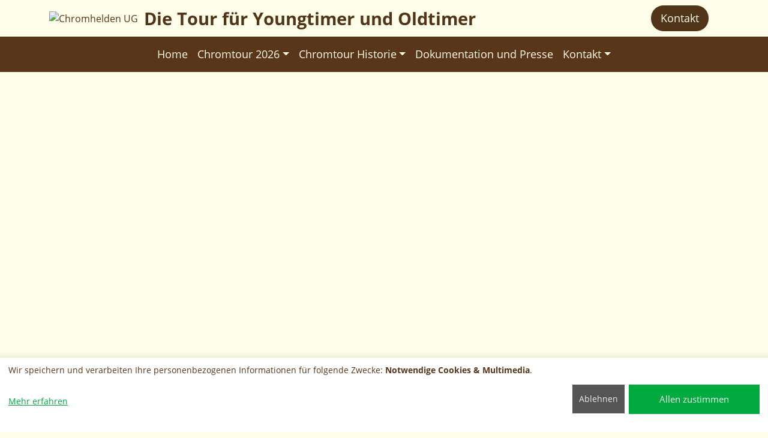

--- FILE ---
content_type: text/html; charset=UTF-8
request_url: https://chrom-helden.de/Sponsoren_2012.php
body_size: 4342
content:
<!DOCTYPE html>
<html lang="de">
<head>
<meta charset="utf-8">
<meta name="viewport" content="width=device-width, initial-scale=1">
<link rel="canonical" href="https://chrom-helden.de/Sponsoren_2012.php">
<link rel="apple-touch-icon" sizes="180x180" href="/apple-touch-icon.png">
<link rel="icon" type="image/png" sizes="32x32" href="/favicon-32x32.png">
<link rel="icon" type="image/png" sizes="16x16" href="/favicon-16x16.png">
<link rel="manifest" href="/site.webmanifest">
<meta name="msapplication-TileColor" content="#FEFDE9">
<meta name="theme-color" content="#FEFDE9">
<title>Chromtour - die Tour für Youngtimer und Oldtimer in Berlin, Brandenburg, Sachsen Anhalt, Mecklenburg - Sponsoren 2012</title>
<link rel="preload" href="webfonts/open-sans-v17-latin-italic.woff2" as="font" type="font/woff2" crossorigin>
<link rel="preload" href="webfonts/open-sans-v17-latin-700.woff2" as="font" type="font/woff2" crossorigin>
<link rel="preload" href="webfonts/open-sans-v17-latin-regular.woff2" as="font" type="font/woff2" crossorigin>
<link rel="preload" href="webfonts/fa-brands-400.woff2" as="font" type="font/woff2" crossorigin>
<link rel="preload" href="webfonts/fa-solid-900.woff2" as="font" type="font/woff2" crossorigin>
<link rel="preload" href="images/banner-1.jpg" as="image">
<link href="css/bootstrap-5.3.2.min.css?v=202509231540342" rel="stylesheet">
<script src="js/svg-inject.min.js"></script>
<meta name="Generator" content="Tip-and-Go 3.67.0">
<meta name="description" content="Sponsoren 2012">
<meta name="revisit-after" content="30 days">
<meta name="robots" content="index, follow,noimageindex">
<style>

</style>
</head>
<body>
<input type="hidden" id="csrfTokenHeader" name="csrfTokenHeader" value="4d1b0a2b5c6bb624e138956d70a29620edfdf2914dd668102b8efe665027bbd9">
<div class="aktuell d-none">
<div class="container">
<div class="row">
<div class="col-12 center-block text-center">
<p class="h5"><img src="fix/exclamation-circle.svg" class="bi align-baseline" alt="Wichtig" onload="SVGInject(this)"> Nächste Tour im Juli 2026 <img src="fix/exclamation-circle.svg" class="bi align-baseline" alt="Wichtig" onload="SVGInject(this)"></p>
</div>
</div>
</div>
</div>
<nav class="navbar d-none d-lg-block" id="headerline">
<div class="container">
<a href="index.php" class="d-flex align-items-center text-decoration-none">
<img src="images/logo.png" alt="Chromhelden UG" class="navbar-brand-logo-line">
<h2 class="fw-bold m-0 headername"><span class="header1">Die Tour für Youngtimer und Oldtimer</span><br><span class="header2"></span></h2>
</a>
<div class="ms-auto md-lg-block">
<a href="mailto:info@chrom-helden.de" class="btn rounded-pill py-2 px-3 kontaktbtn mx-3 d-none d-lg-block">Kontakt</a>
</div>
</div>
</nav>
<nav class="navbar navbar-expand-lg sticky-top d-none d-lg-block" id="mainmenuwide">
<div class="container">
<div class="collapse navbar-collapse justify-content-around" id="navbarNavDropdownwide">
<ul class="navbar-nav">
<li class="nav-item"><a class="nav-link" href="index.php">Home</a></li>
<li class="nav-item dropdown">
<a class="nav-link dropdown-toggle" href="#" role="button" data-bs-toggle="dropdown" aria-expanded="false">Chromtour 2026</a>
<ul class="dropdown-menu">
<li><a class="dropdown-item" href="Chromtour_2026_75.php#headline">Chromtour 2026</a></li>
<li><a class="dropdown-item" href="Sponsoren_2026.php#headline">Sponsoren 2026</a></li>
</ul></li>
<li class="nav-item dropdown">
<a class="nav-link dropdown-toggle" href="#" role="button" data-bs-toggle="dropdown" aria-expanded="false">Chromtour Historie</a>
<ul class="dropdown-menu">
<li><a class="dropdown-item" href="Chromtour_2025.php#headline">Chromtour 2025</a></li>
<li><a class="dropdown-item" href="Sponsoren_2025.php#headline">Sponsoren 2025</a></li>
<li><a class="dropdown-item" href="Chromtour_2024.php#headline">Chromtour 2024</a></li>
<li><a class="dropdown-item" href="Sponsoren_2024.php#headline">Sponsoren 2024</a></li>
<li><a class="dropdown-item" href="Chromtour_2023.php#headline">Chromtour 2023</a></li>
<li><a class="dropdown-item" href="Sponsoren_2023.php#headline">Sponsoren 2023</a></li>
<li><a class="dropdown-item" href="Chromtour_2022.php#headline">Chromtour 2022</a></li>
<li><a class="dropdown-item" href="Sponsoren_2022.php#headline">Sponsoren 2022</a></li>
<li><a class="dropdown-item" href="Chromtour_2021.php#headline">Chromtour 2021</a></li>
<li><a class="dropdown-item" href="Sponsoren_2021.php#headline">Sponsoren 2021</a></li>
<li><a class="dropdown-item" href="Chromtour_2020.php#headline">Chromtour 2020</a></li>
<li><a class="dropdown-item" href="Chromtour_2019.php#headline">Chromtour 2019</a></li>
<li><a class="dropdown-item" href="Sponsoren_2019.php#headline">Sponsoren 2019</a></li>
<li><a class="dropdown-item" href="Chromtour_2018.php#headline">Chromtour 2018</a></li>
<li><a class="dropdown-item" href="Sponsoren_2018.php#headline">Sponsoren 2018</a></li>
<li><a class="dropdown-item" href="Chromtouren_2017.php#headline">Chromtouren 2017</a></li>
<li><a class="dropdown-item" href="Sponsoren_2017.php#headline">Sponsoren 2017</a></li>
<li><a class="dropdown-item" href="Chromtouren_2016.php#headline">Chromtouren 2016</a></li>
<li><a class="dropdown-item" href="Sponsoren_2016.php#headline">Sponsoren 2016</a></li>
<li><a class="dropdown-item" href="Chromtouren_2015.php#headline">Chromtouren 2015</a></li>
<li><a class="dropdown-item" href="Sponsoren_2015.php#headline">Sponsoren 2015</a></li>
<li><a class="dropdown-item" href="Chromtour_2014.php#headline">Chromtour 2014</a></li>
<li><a class="dropdown-item" href="Sponsoren_2014.php#headline">Sponsoren 2014</a></li>
<li><a class="dropdown-item" href="Chromtour_2013.php#headline">Chromtour 2013</a></li>
<li><a class="dropdown-item" href="Sponsoren_2013.php#headline">Sponsoren 2013</a></li>
<li><a class="dropdown-item" href="Chromtour_2012.php#headline">Chromtour 2012</a></li>
<li><a class="dropdown-item" href="Sponsoren_2012.php#headline">Sponsoren 2012</a></li>
</ul></li>
<li class="nav-item"><a class="nav-link" href="Dokumentation_und_Presse.php#headline">Dokumentation und Presse</a></li>
<li class="nav-item dropdown">
<a class="nav-link dropdown-toggle" href="#" role="button" data-bs-toggle="dropdown" aria-expanded="false">Kontakt</a>
<ul class="dropdown-menu">
<li><a class="dropdown-item" href="E_Mail.php#headline">E-Mail</a></li>
<li><a class="dropdown-item" href="datenschutz.php#headline">Datenschutzerklärung</a></li>
<li><a class="dropdown-item" href="impressum.php#headline">Impressum</a></li>
</ul></li>
</ul><!-- navbar-nav -->
</div>
</div>
</nav>
<div class="sticky-top d-lg-none">
<nav class="navbar" id="headerlinesmall">
<div class="container">
<a href="index.php" class="d-flex align-items-center text-decoration-none">
<img src="images/logo.png" alt="Chromhelden UG" class="navbar-brand-logo-line">
<h2 class="fw-bold m-0 headername"><span class="header1">Die Tour für Youngtimer und Oldtimer</span><br><span class="header2"></span></h2>
</a>
<div class="ms-auto md-lg-block">
<a href="mailto:info@chrom-helden.de" class="btn rounded-pill py-2 px-3 kontaktbtn mx-3 d-none d-lg-block">Kontakt</a>
</div>
<div class="navbar-expand-lg toggler">
<button class="navbar-toggler" type="button" data-bs-toggle="collapse" data-bs-target="#navbarNavDropdown" aria-controls="navbarNavDropdown" aria-expanded="false" aria-label="Toggle navigation">
<span class="navbar-toggler-icon"></span>
</button>
</div>
</div>
</nav>
<nav class="navbar navbar-expand-lg mainmenusmall" id="mainmenu">
<div class="container">
<div class="collapse navbar-collapse justify-content-around" id="navbarNavDropdown">
<ul class="navbar-nav">
<li class="nav-item"><a class="nav-link" href="index.php">Home</a></li>
<li class="nav-item dropdown">
<a class="nav-link dropdown-toggle" href="#" role="button" data-bs-toggle="dropdown" aria-expanded="false">Chromtour 2026</a>
<ul class="dropdown-menu">
<li><a class="dropdown-item" href="Chromtour_2026_75.php#headline">Chromtour 2026</a></li>
<li><a class="dropdown-item" href="Sponsoren_2026.php#headline">Sponsoren 2026</a></li>
</ul></li>
<li class="nav-item dropdown">
<a class="nav-link dropdown-toggle" href="#" role="button" data-bs-toggle="dropdown" aria-expanded="false">Chromtour Historie</a>
<ul class="dropdown-menu">
<li><a class="dropdown-item" href="Chromtour_2025.php#headline">Chromtour 2025</a></li>
<li><a class="dropdown-item" href="Sponsoren_2025.php#headline">Sponsoren 2025</a></li>
<li><a class="dropdown-item" href="Chromtour_2024.php#headline">Chromtour 2024</a></li>
<li><a class="dropdown-item" href="Sponsoren_2024.php#headline">Sponsoren 2024</a></li>
<li><a class="dropdown-item" href="Chromtour_2023.php#headline">Chromtour 2023</a></li>
<li><a class="dropdown-item" href="Sponsoren_2023.php#headline">Sponsoren 2023</a></li>
<li><a class="dropdown-item" href="Chromtour_2022.php#headline">Chromtour 2022</a></li>
<li><a class="dropdown-item" href="Sponsoren_2022.php#headline">Sponsoren 2022</a></li>
<li><a class="dropdown-item" href="Chromtour_2021.php#headline">Chromtour 2021</a></li>
<li><a class="dropdown-item" href="Sponsoren_2021.php#headline">Sponsoren 2021</a></li>
<li><a class="dropdown-item" href="Chromtour_2020.php#headline">Chromtour 2020</a></li>
<li><a class="dropdown-item" href="Chromtour_2019.php#headline">Chromtour 2019</a></li>
<li><a class="dropdown-item" href="Sponsoren_2019.php#headline">Sponsoren 2019</a></li>
<li><a class="dropdown-item" href="Chromtour_2018.php#headline">Chromtour 2018</a></li>
<li><a class="dropdown-item" href="Sponsoren_2018.php#headline">Sponsoren 2018</a></li>
<li><a class="dropdown-item" href="Chromtouren_2017.php#headline">Chromtouren 2017</a></li>
<li><a class="dropdown-item" href="Sponsoren_2017.php#headline">Sponsoren 2017</a></li>
<li><a class="dropdown-item" href="Chromtouren_2016.php#headline">Chromtouren 2016</a></li>
<li><a class="dropdown-item" href="Sponsoren_2016.php#headline">Sponsoren 2016</a></li>
<li><a class="dropdown-item" href="Chromtouren_2015.php#headline">Chromtouren 2015</a></li>
<li><a class="dropdown-item" href="Sponsoren_2015.php#headline">Sponsoren 2015</a></li>
<li><a class="dropdown-item" href="Chromtour_2014.php#headline">Chromtour 2014</a></li>
<li><a class="dropdown-item" href="Sponsoren_2014.php#headline">Sponsoren 2014</a></li>
<li><a class="dropdown-item" href="Chromtour_2013.php#headline">Chromtour 2013</a></li>
<li><a class="dropdown-item" href="Sponsoren_2013.php#headline">Sponsoren 2013</a></li>
<li><a class="dropdown-item" href="Chromtour_2012.php#headline">Chromtour 2012</a></li>
<li><a class="dropdown-item" href="Sponsoren_2012.php#headline">Sponsoren 2012</a></li>
</ul></li>
<li class="nav-item"><a class="nav-link" href="Dokumentation_und_Presse.php#headline">Dokumentation und Presse</a></li>
<li class="nav-item dropdown">
<a class="nav-link dropdown-toggle" href="#" role="button" data-bs-toggle="dropdown" aria-expanded="false">Kontakt</a>
<ul class="dropdown-menu">
<li><a class="dropdown-item" href="E_Mail.php#headline">E-Mail</a></li>
<li><a class="dropdown-item" href="datenschutz.php#headline">Datenschutzerklärung</a></li>
<li><a class="dropdown-item" href="impressum.php#headline">Impressum</a></li>
</ul></li>
<a href="mailto:info@chrom-helden.de" class="btn rounded-pill py-3 px-3 kontaktbtnsmall mx-3 my-3">Kontakt</a>
</ul><!-- navbar-nav -->
</div>
</div>
</nav>
</div><!-- sticky-top d-lg-none -->
<div class="page-content-wrapper">

<div class="swiper headerswiper">
<div class="swiper-wrapper">
<div class="swiper-slide my-auto"><img class="maxhvar" src="images/banner-1.jpg" alt="">
</div>
<div class="swiper-slide my-auto"><img class="maxhvar" src="images/banner-2.jpg" alt="" loading="lazy">
</div>
<div class="swiper-slide my-auto"><img class="maxhvar" src="images/banner-3.jpg" alt="" loading="lazy">
</div>
<div class="swiper-slide my-auto"><img class="maxhvar" src="images/banner-4.jpg" alt="" loading="lazy">
</div>
<div class="swiper-slide my-auto"><img class="maxhvar" src="images/banner-5.jpg" alt="" loading="lazy">
</div>
<div class="swiper-slide my-auto"><img class="maxhvar" src="images/banner-6.jpg" alt="" loading="lazy">
</div>
<div class="swiper-slide my-auto"><img class="maxhvar" src="images/banner-7.jpg" alt="" loading="lazy">
</div>
<div class="swiper-slide my-auto"><img class="maxhvar" src="images/banner-8.jpg" alt="" loading="lazy">
</div>
<div class="swiper-slide my-auto"><img class="maxhvar" src="images/banner-9.jpg" alt="" loading="lazy">
</div>
</div>
</div>
<div id="headline"></div>
<div class="container mt-4 pt-5 pb-5">
<h1 class="wow animate__animated animate__bounceInDown">Sponsoren 2012</h1>
<div class="clearfix mt-4 top9entry entry">
<div class="swiper nohomeswiper homeswiper homeswipertop91 wow animate__animated animate__jackInTheBox col-lg-6 float-lg-start me-lg-3 mb-4">
<div class="swiper-wrapper">
<div class="swiper-slide"><img src="images/top9-1-1.jpg" alt="Wir sagen DANKE! Die Chrom-Tour 2012 wurde unterstützt von:">
</div>
</div>
</div>
<h2 class="wow animate__animated animate__bounceInDown">Wir sagen DANKE! Die Chrom-Tour 2012 wurde unterstützt von:</h2>
<div class="wow animate__animated animate__bounceInUp">
<div>DEKRA Niederlassung Oranienburg</div><div>Walther-Bothe-Str. 75</div><div>16515 Oranienburg</div><div><br></div><div><a href="http://www.dekra.de/oranienburg/portal.html" target="_blank">Homepage DEKRA</a></div></div>
</div><!-- clearfix -->
<div class="clearfix mt-4 top9entry entry">
<div class="swiper nohomeswiper homeswiper homeswipertop92 wow animate__animated animate__jackInTheBox col-lg-6 float-lg-start me-lg-3 mb-4">
<div class="swiper-wrapper">
<div class="swiper-slide"><img src="images/top9-2-1.jpg" alt="Sponsoren 2012" loading="lazy">
</div>
</div>
</div>
<div class="wow animate__animated animate__bounceInUp">
<div>Autohaus Marko Zabel</div><div>Am Flugplatz 14</div><div>15344 Strausberg</div><div><br></div><div><a href="http://www.automeister-zabel.de/" target="_blank">Homepage Autohaus Marko Zabel</a></div></div>
</div><!-- clearfix -->
<div class="clearfix mt-4 top9entry entry">
<div class="swiper nohomeswiper homeswipertop93 wow animate__animated animate__jackInTheBox mb-4">
<div class="swiper-wrapper">
<div class="swiper-slide"><img class="mx-auto d-block" src="images/top9-3-1.jpg" alt="Sponsoren 2012" loading="lazy">
</div>
</div>
</div>
<div class="wow animate__animated animate__bounceInUp">
<div>Ringhotel Schorfheide</div><div>Tagungszentrum der Wirtschaft</div><div>Schorfheider Dienstleistungs GmbH</div><div>Hubertusstock 2</div><div>16247 Joachimsthal</div><div><br></div><div><a href="http://www.tagungs-zentrum.de/" target="_blank">Homepage Hotel</a></div></div>
</div><!-- clearfix -->
<div class="clearfix mt-4 top9entry entry">
<div class="swiper nohomeswiper homeswiper homeswipertop94 wow animate__animated animate__jackInTheBox col-lg-6 float-lg-start me-lg-3 mb-4">
<div class="swiper-wrapper">
<div class="swiper-slide"><img src="images/top9-4-1.jpg" alt="Sponsoren 2012" loading="lazy">
</div>
</div>
</div>
<div class="wow animate__animated animate__bounceInUp">
<div>LIQUI MOLY GmbH</div><div>Jerg-Wieland-Str. 4 oder</div><div>D-89081 Ulm-Lehr</div><div><br></div><div><a href="http://www.liqui-moly.de/liquimoly/web.nsf/id/pa_home.html" target="_blank">Homepage LIQUI MOLY</a></div></div>
</div><!-- clearfix -->
<div class="clearfix mt-4 top9entry entry">
<div class="swiper nohomeswiper homeswiper homeswipertop95 wow animate__animated animate__jackInTheBox col-lg-6 float-lg-start me-lg-3 mb-4">
<div class="swiper-wrapper">
<div class="swiper-slide"><img src="images/top9-5-1.jpg" alt="Sponsoren 2012" loading="lazy">
</div>
</div>
</div>
<div class="wow animate__animated animate__bounceInUp">
<div>Autohaus Torsten Richert</div><div>Eberswalder Straße 11</div><div>16244 Schorfheide/Lichterfelde</div><div><br></div><div><a href="http://www.automeister-richert.de/" target="_blank">Homepage Autohaus Richert</a></div></div>
</div><!-- clearfix -->
<div class="clearfix mt-4 top9entry entry">
<div class="swiper nohomeswiper homeswiper homeswipertop96 wow animate__animated animate__jackInTheBox col-lg-6 float-lg-start me-lg-3 mb-4">
<div class="swiper-wrapper">
<div class="swiper-slide"><img src="images/top9-6-1.jpg" alt="Sponsoren 2012" loading="lazy">
</div>
</div>
</div>
<div class="wow animate__animated animate__bounceInUp">
<div><a href="http://fotorudel.de/" target="_blank">www.fotorudel.de</a></div></div>
</div><!-- clearfix -->
<div class="clearfix mt-4 top9entry entry">
<div class="swiper nohomeswiper homeswiper homeswipertop97 wow animate__animated animate__jackInTheBox col-lg-6 float-lg-start me-lg-3 mb-4">
<div class="swiper-wrapper">
<div class="swiper-slide"><img src="images/top9-7-1.jpg" alt="Sponsoren 2012" loading="lazy">
</div>
</div>
</div>
<div class="wow animate__animated animate__bounceInUp">
<div><a href="http://www.conti-online.com/www/automotive_de_de/" target="_blank">Continental Automotive Group</a></div></div>
</div><!-- clearfix -->
</div>  
<div class="container-fluid footer mt-4 wow animate__animated animate__fadeIn">
<div class="container py-4">
<div class="row g-5">
<div class="col-md-6">
<h4 class="footerheading mb-4">Kontakt</h4>
<p class="mb-1">
<a class="icon-link icon-link-hover icon-link-hover-top text-decoration-none" href="https://maps.google.com/maps?daddr=Rybniker+Straße+17a+13125+Berlin" target="_blank">
<img src="fix/top_adresse2.svg" class="bi" alt="" onload="SVGInject(this)">Chromhelden UG<br>Rybniker Straße 17a<br>13125 Berlin</a>
</p>
<p class="mb-1">
<a class="icon-link icon-link-hover icon-link-hover-top text-decoration-none" href="tel:0170-5474434">
<img src="fix/smartphone-sq.svg" class="bi" alt="Mobil" onload="SVGInject(this)">Telefon 0170-5474434</a>
</p>
<p class="mb-1">
<a class="icon-link icon-link-hover icon-link-hover-top text-decoration-none" href="mailto:info@chrom-helden.de">
<img src="fix/mail.svg" class="bi" alt="Mail" onload="SVGInject(this)"><span>info<wbr>@chrom-helden.de</span></a>
</p>
<p class="mb-1">
<a class="icon-link icon-link-hover icon-link-hover-top text-decoration-none" href="Chromhelden_UG.vcf">
<img src="fix/vcard.svg" class="bi" alt="vCard" onload="SVGInject(this)">vCard</a>
</p>
</div>
<div class="col-md-6">
<div class="row">
<div class="col-lg-12 d-flex justify-content-around">
<a class="btn btn-square rounded-circle" href="https://www.facebook.com/Chromhelden" target="_blank" rel="noopener"><img src="fix/facebook-sq.svg" class="footericon headerfacebook rounded-circle" alt="Facebook" onload="SVGInject(this)"></a>
<a class="btn btn-square rounded-circle" href="https://www.instagram.com/chromhelden_chromtour/" target="_blank" rel="noopener"><img src="fix/instagram-sq.svg" class="footericon headerinsta rounded-circle" alt="Instagramm" onload="SVGInject(this)"></a>
<a class="btn btn-square rounded-circle" href="https://www.linkedin.com/company/chromhelden/" target="_blank" rel="noopener"><img src="fix/linkedin-sq.svg" class="footericon headerlinkedin rounded-circle" alt="LinkedIn" onload="SVGInject(this)"></a>
</div> 
<div class="col-lg-12 mt-3">
<div id="gratingbottom"><a class="gratingtext" href="https://maps.google.com/?cid=3815208358455819904" target="_blank" rel="noopener"><span class="gratingzeile">Unsere Bewertungen auf Google<br></span><span class="gtotal">5.0 </span><span class="gstars"><span style="width:80px"></span></span><span class="gratins"><br>basierend auf 16 Bewertungen</span><br><span class="gratins">seit 2019</span><br><img class="gratinglogo" src="fix/powered_by_google_on_white.png" cwidth="144" cheight="18" alt="Google Bewertung"></a></div></div>
</div>
</div>
</div>
</div>
</div>
<div class="container-fluid subfooter py-4 wow animate__animated animate__fadeIn">
<nav class="navbar navbar-expand-lg">
<div class="container copyright">
<span class="navbar-text text-footer">&copy;2025 Chromhelden UG</span>
<div class="text-end flex-grow-1">
<div class="navbar-collapse" id="navbarText">
<ul class="navbar-nav mx-auto mb-2 mb-lg-0">
<li class="nav-item">
<a class="nav-link btn btn-link" href="mailto:info@chrom-helden.de">Kontakt</a>
<li class="nav-item">
<a class="nav-link btn btn-link" href="impressum.php#headline">Impressum</a>
</li>
<li class="nav-item">
<a class="nav-link btn btn-link" href="datenschutz.php#headline">Datenschutzerklärung</a>
</li>
<li class="nav-item">
<a href="#" rel="nofollow" class="nav-link btn btn-link" onclick="return klaro.show();">Cookie-Einstellungen</a>
</li>
</ul>
</div>
</div>
</div>
</nav>
</div> 
<a href="#" class="btn-oben"><img src="fix/top-arrow.svg" alt="Oben" onload="SVGInject(this)"></a>
</div><!-- page-content-wrapper -->
<div class="icon-bar">
</div> 
<script defer src="js/klaro-config.php?v=202509231540342"></script>
<script defer src="js/klaro-no-css.0718.js?v=202509231540342"></script>
<link rel="stylesheet" href="css/swiper-bundle-11.0.3.min.css">
<link rel="stylesheet" href="css/animate.min.css">
<link rel="stylesheet" href="css/style3.min.css">
<link rel="stylesheet" href="css/klaro2.min.css?v=202509231540342">
<link rel="stylesheet" href="css/var.css?v=202509231540342">
<script src="js/swiper-bundle-11.0.3.min.js"></script>
<script src="js/jquery-3.7.1.min.js"></script>
<script src="js/bootstrap.bundle-5.3.2.min.js"></script>
<script src="js/wow.min.js"></script>
<script src="js/countUp.umd.js"></script>
<script>
var numAnim1 = new countUp.CountUp('count1', 13,{ enableScrollSpy: true,duration:3,separator:'.',scrollSpyOnce:true });
numAnim1.start();
var numAnim2 = new countUp.CountUp('count2', 16,{ enableScrollSpy: true,duration:3,separator:'.',scrollSpyOnce:true });
numAnim2.start();
var numAnim3 = new countUp.CountUp('count3', 1000,{ enableScrollSpy: true,duration:3,separator:'.',scrollSpyOnce:true });
numAnim3.start();
</script>
<script>const offenzeigen = false;</script>
<script src="js/main2.js"></script>
<script>aDate = new Date();const KillDate = new Date(2025,6, 16);if (aDate < KillDate) {$('.aktuell').removeClass('d-none');}</script>
<script>
this.window.focus();var Bild;function Fenster(url,breite,hoehe,sb) {if (Bild && !Bild.closed) Bild.close();Bild=window.open(url,"Detailbilder","width="+breite+",height="+hoehe+",resizable=no,locationbar=no,menubar=no,scrollbars="+sb+",status=no,toolbar=no,dependent=yes,hotkeys=no");Bild.focus();}</script>
<script>const headerswiper = new Swiper(".headerswiper", {loop: true,speed: 3000,autoplay: {delay: 5000,disableOnInteraction: true,},spaceBetween: 10,pauseOnMouseEnter:false,effect: "fade",fadeEffect: {crossFade: true,},lazyPreloadPrevNext:1,pagination: {el: ".swiper-pagination",clickable: true,},navigation: {nextEl: ".swiper-button-next",prevEl: ".swiper-button-prev",},});</script></body>
</html>


--- FILE ---
content_type: text/html; charset=UTF-8
request_url: https://chrom-helden.de/js/klaro-config.php?v=202509231540342
body_size: 1196
content:
var klaroConfig = {
  	version: 1,
	embedded: false,
    elementID: 'klaro',
    htmlTexts: true,
    groupByPurpose: true,
    storageMethod: 'cookie',
    cookieName: 'klaro',
    cookieExpiresAfterDays: 30,
    privacyPolicy: '/datenschutz.php',
    default: false,
    mustConsent: false,
    bigButtons: true,
    noticeIsModal: true,
    acceptAll: true,
    hideDeclineAll: false,
    hideLearnMore: false,
    translations: {
        de: {
            consentModal: {
				title: 'Informationen, die wir speichern',
                description:
                    'Hier können Sie einsehen und anpassen, welche Information wir über Sie sammeln.',
					privacyPolicy: {
						name: 'Datenschutzerklärung',
						text: 'Weitere Details finden Sie in unserer {privacyPolicy}.<br><a href="impressum.php">Impressum</a>',
					},
            },
			consentNotice: {
				changeDescription: 'Es gab Änderungen seit Ihrem letzten Besuch, bitte aktualisieren Sie Ihre Auswahl.',
				description: 'Wir speichern und verarbeiten Ihre personenbezogenen Informationen für folgende Zwecke: {purposes}.',
				learnMore: 'Mehr erfahren',
				privacyPolicy: {
					name: 'Datenschutzerklärung',
				},
			},
			decline: 'Ablehnen',
			close: 'Schließen',
			save: 'Speichern',
			acceptSelected: 'OK',
			ok: 'Allen zustimmen',
			acceptAll: 'Allen zustimmen',
			purposeItem: {
				app: 'App',
				apps: 'Apps',
			},
			app: {
				disableAll: {
					title: 'Alle Anwendungen aktivieren/deaktivieren',
					description: 'Nutzen Sie diesen Schalter, um alle Apps zu aktivieren/deaktivieren.',
				},
				required: {
					title: '(immer notwendig)',
					description: 'Diese Anwendung wird immer benötigt',
				},
				purposes: 'Zwecke',
				purpose: 'Zweck',
			},
			poweredBy: ' ',Tag: {description: 'Speichert Ihre Cookie Einwilligungs-Auswahl für diese Webseite',},
cm78FBCC778CC0450199C9A45C4304AADA: {description: 'Anzeige von Youtube-Videos',title: 'Youtube'},
purposes: {
Tag: 'Notwendige Cookies',
cm78FBCC778CC0450199C9A45C4304AADA: 'Multimedia',
},
},
},
services: [
{
name: 'Tag',
default: true,
title: 'Technisch notwendige Cookies',
purposes: ['Tag'],
required: true,
optOut: false,
onlyOnce: false,
},
{
name: 'cm78FBCC778CC0450199C9A45C4304AADA',
default: false,
title: 'Youtube',
purposes: ['Multimedia'],
required: false,
optOut: false,
onlyOnce: false,
callback: function(consent, app) {
var consentcheck = app.name + consent;
if (consentcheck == "cm78FBCC778CC0450199C9A45C4304AADAfalse") {
document.querySelectorAll(".dsclasscm78FBCC778CC0450199C9A45C4304AADA").forEach(box => {box.style.display = "block"})
} else {
document.querySelectorAll(".dsclasscm78FBCC778CC0450199C9A45C4304AADA").forEach(box => {box.style.display = "none"})
}
},
},
],
}


--- FILE ---
content_type: text/css
request_url: https://chrom-helden.de/css/style3.min.css
body_size: 8566
content:
/* xs	<576 */
/* sm	>=576 */
/* md	>=768 */
/* lg	>=992 */
/* xl	>=1200 */



/*SSS Grid DEBUG */
xdiv[class="row"] {outline: 1px dotted rgba(0, 0, 0, 0.25);}
xdiv[class^="col-"] {background-color: rgba(255, 0, 0, 0.2);outline: 1px dotted rgba(0, 0, 0, 0.5);}
/*SSS Grid DEBUG */

/* open-sans-regular - latin */
@font-face {
  font-family: 'Open Sans';
  font-style: normal;
  font-weight: 400;
  src: url('../webfonts/open-sans-v17-latin-regular.eot'); /* IE9 Compat Modes */
  src: local('Open Sans Regular'), local('OpenSans-Regular'),
       url('../webfonts/open-sans-v17-latin-regular.eot?#iefix') format('embedded-opentype'), /* IE6-IE8 */
       url('../webfonts/open-sans-v17-latin-regular.woff2') format('woff2'), /* Super Modern Browsers */
       url('../webfonts/open-sans-v17-latin-regular.woff') format('woff'), /* Modern Browsers */
       url('../webfonts/open-sans-v17-latin-regular.ttf') format('truetype'), /* Safari, Android, iOS */
       url('../webfonts/open-sans-v17-latin-regular.svg#OpenSans') format('svg'); /* Legacy iOS */
font-display: swap;	
}
/* open-sans-italic - latin */
@font-face {
  font-family: 'Open Sans';
  font-style: italic;
  font-weight: 400;
  src: url('../webfonts/open-sans-v17-latin-italic.eot'); /* IE9 Compat Modes */
  src: local('Open Sans Italic'), local('OpenSans-Italic'),
       url('../webfonts/open-sans-v17-latin-italic.eot?#iefix') format('embedded-opentype'), /* IE6-IE8 */
       url('../webfonts/open-sans-v17-latin-italic.woff2') format('woff2'), /* Super Modern Browsers */
       url('../webfonts/open-sans-v17-latin-italic.woff') format('woff'), /* Modern Browsers */
       url('../webfonts/open-sans-v17-latin-italic.ttf') format('truetype'), /* Safari, Android, iOS */
       url('../webfonts/open-sans-v17-latin-italic.svg#OpenSans') format('svg'); /* Legacy iOS */
font-display: swap;	   
}
/* open-sans-600 - latin */
@font-face {
  font-family: 'Open Sans';
  font-style: normal;
  font-weight: 600;
  src: url('../webfonts/open-sans-v17-latin-600.eot'); /* IE9 Compat Modes */
  src: local('Open Sans SemiBold'), local('OpenSans-SemiBold'),
       url('../webfonts/open-sans-v17-latin-600.eot?#iefix') format('embedded-opentype'), /* IE6-IE8 */
       url('../webfonts/open-sans-v17-latin-600.woff2') format('woff2'), /* Super Modern Browsers */
       url('../webfonts/open-sans-v17-latin-600.woff') format('woff'), /* Modern Browsers */
       url('../webfonts/open-sans-v17-latin-600.ttf') format('truetype'), /* Safari, Android, iOS */
       url('../webfonts/open-sans-v17-latin-600.svg#OpenSans') format('svg'); /* Legacy iOS */
font-display: swap;	   					   
}
/* open-sans-600italic - latin */
@font-face {
  font-family: 'Open Sans';
  font-style: italic;
  font-weight: 600;
  src: url('../webfonts/open-sans-v17-latin-600italic.eot'); /* IE9 Compat Modes */
  src: local('Open Sans SemiBold Italic'), local('OpenSans-SemiBoldItalic'),
       url('../webfonts/open-sans-v17-latin-600italic.eot?#iefix') format('embedded-opentype'), /* IE6-IE8 */
       url('../webfonts/open-sans-v17-latin-600italic.woff2') format('woff2'), /* Super Modern Browsers */
       url('../webfonts/open-sans-v17-latin-600italic.woff') format('woff'), /* Modern Browsers */
       url('../webfonts/open-sans-v17-latin-600italic.ttf') format('truetype'), /* Safari, Android, iOS */
       url('../webfonts/open-sans-v17-latin-600italic.svg#OpenSans') format('svg'); /* Legacy iOS */
font-display: swap;	   					   
}
/* open-sans-700 - latin */
@font-face {
  font-family: 'Open Sans';
  font-style: normal;
  font-weight: 700;
  src: url('../webfonts/open-sans-v17-latin-700.eot'); /* IE9 Compat Modes */
  src: local('Open Sans Bold'), local('OpenSans-Bold'),
       url('../webfonts/open-sans-v17-latin-700.eot?#iefix') format('embedded-opentype'), /* IE6-IE8 */
       url('../webfonts/open-sans-v17-latin-700.woff2') format('woff2'), /* Super Modern Browsers */
       url('../webfonts/open-sans-v17-latin-700.woff') format('woff'), /* Modern Browsers */
       url('../webfonts/open-sans-v17-latin-700.ttf') format('truetype'), /* Safari, Android, iOS */
       url('../webfonts/open-sans-v17-latin-700.svg#OpenSans') format('svg'); /* Legacy iOS */
font-display: swap;	   					   
}
/* open-sans-700italic - latin */
@font-face {
  font-family: 'Open Sans';
  font-style: italic;
  font-weight: 700;
  src: url('../webfonts/open-sans-v17-latin-700italic.eot'); /* IE9 Compat Modes */
  src: local('Open Sans Bold Italic'), local('OpenSans-BoldItalic'),
       url('../webfonts/open-sans-v17-latin-700italic.eot?#iefix') format('embedded-opentype'), /* IE6-IE8 */
       url('../webfonts/open-sans-v17-latin-700italic.woff2') format('woff2'), /* Super Modern Browsers */
       url('../webfonts/open-sans-v17-latin-700italic.woff') format('woff'), /* Modern Browsers */
       url('../webfonts/open-sans-v17-latin-700italic.ttf') format('truetype'), /* Safari, Android, iOS */
       url('../webfonts/open-sans-v17-latin-700italic.svg#OpenSans') format('svg'); /* Legacy iOS */
font-display: swap;	   					   
}
/* open-sans-800 - latin */
@font-face {
  font-family: 'Open Sans';
  font-style: normal;
  font-weight: 800;
  src: url('../webfonts/open-sans-v17-latin-800.eot'); /* IE9 Compat Modes */
  src: local('Open Sans ExtraBold'), local('OpenSans-ExtraBold'),
       url('../webfonts/open-sans-v17-latin-800.eot?#iefix') format('embedded-opentype'), /* IE6-IE8 */
       url('../webfonts/open-sans-v17-latin-800.woff2') format('woff2'), /* Super Modern Browsers */
       url('../webfonts/open-sans-v17-latin-800.woff') format('woff'), /* Modern Browsers */
       url('../webfonts/open-sans-v17-latin-800.ttf') format('truetype'), /* Safari, Android, iOS */
       url('../webfonts/open-sans-v17-latin-800.svg#OpenSans') format('svg'); /* Legacy iOS */
font-display: swap;	   					   
}
/* open-sans-800italic - latin */
@font-face {
  font-family: 'Open Sans';
  font-style: italic;
  font-weight: 800;
  src: url('../webfonts/open-sans-v17-latin-800italic.eot'); /* IE9 Compat Modes */
  src: local('Open Sans ExtraBold Italic'), local('OpenSans-ExtraBoldItalic'),
       url('../webfonts/open-sans-v17-latin-800italic.eot?#iefix') format('embedded-opentype'), /* IE6-IE8 */
       url('../webfonts/open-sans-v17-latin-800italic.woff2') format('woff2'), /* Super Modern Browsers */
       url('../webfonts/open-sans-v17-latin-800italic.woff') format('woff'), /* Modern Browsers */
       url('../webfonts/open-sans-v17-latin-800italic.ttf') format('truetype'), /* Safari, Android, iOS */
       url('../webfonts/open-sans-v17-latin-800italic.svg#OpenSans') format('svg'); /* Legacy iOS */
font-display: swap;	   					   
}


body {font-size:16px;font-family: 'Open Sans'}

:root {
    --primary: #4761FF;
    --secondary: #555555;
    --light: #F1F3FA;
    --dark: #1C2035;
--bs-body-color: #000000;	
--bs-bg-opacity: 1;
--bs-dropdown-border-radius:0;
/*https://stackoverflow.com/questions/18529274/change-navbar-color-in-twitter-bootstrap/18530995#18530995    */
	
}

    

      html {
        scroll-behavior: auto !important;
      }

.btn-oben {
    position: fixed;
    display: none;
    right: 30px;
    bottom: 30px;
    z-index: 99;
    width: 3.5rem;
    height: 3.5rem;
    border-radius: 3.5rem;
    opacity: .5;
    transition: opacity 0.15s ease;	
    cursor: pointer;
}

	
/* .swiper-button-next, */
/* .swiper-button-prev { */
    /* width: 3.5rem; */
    /* height: 3.5rem; */
    /* border-radius: 3.5rem; */
    /* background-color: var(--primary); */
    /* border: 15px solid var(--primary); */
    /* opacity: .5; */
    /* transition: opacity 0.15s ease; */
/* }	 */

/* .fw-medium { */
    /* font-weight: 500; */
/* } */


/*** Spinner ***/
/* #spinner { */
    /* opacity: 0; */
    /* visibility: hidden; */
    /* transition: opacity .5s ease-out, visibility 0s linear .5s; */
    /* z-index: 99999; */
/* } */

/* #spinner.show { */
    /* transition: opacity .5s ease-out, visibility 0s linear 0s; */
    /* visibility: visible; */
    /* opacity: 1; */
/* } */


/*** Button ***/
.btn {
    transition: .5s;
    font-weight: 500;
}

.btn-primary,
.btn-outline-primary:hover {
    color: var(--light);
}

.btn-secondary,
.btn-outline-secondary:hover {
    color: var(--dark);
}

.btn-square {
    width: 38px;
    height: 38px;
}

.btn-sm-square {
    width: 32px;
    height: 32px;
}

.btn-lg-square {
    width: 48px;
    height: 48px;
}

.btn-square,
.btn-sm-square,
.btn-lg-square {
    padding: 0;
    display: flex;
    align-items: center;
    justify-content: center;
    font-weight: normal;
}


/*** Navbar ***/

/* .sticky-top { */
    /* top: -100px; */
   /* //transition: .5s; */
/* } */

/* .navbar .navbar-nav .nav-link { */
    /* margin-right: 35px; */
    /* padding: 25px 0; */
    /* color: var(--dark); */
    /* font-size: 18px; */
    /* font-weight: 500; */
    /* outline: none; */
/* } */

/* .navbar .navbar-nav .nav-link:hover, */
/* .navbar .navbar-nav .nav-link.active { */
    /* color: var(--primary); */
/* } */

/* .navbar .dropdown-toggle::after { */
    /* border: none; */
    /* content: "\f107"; */
    /* font-family: "Font Awesome 5 Free"; */
    /* font-weight: 900; */
    /* vertical-align: middle; */
    /* margin-left: 8px; */
/* } */

/* @media (max-width: 991.98px) { */
    /* .navbar .navbar-nav .nav-link  { */
        /* margin-right: 0; */
        /* padding: 10px 0; */
    /* } */

    /* .navbar .navbar-nav { */
        /* margin-top: 15px; */
        /* border-top: 1px solid #EEEEEE; */
    /* } */
/* } */

/* @media (min-width: 992px) { */
    /* .navbar .nav-item .dropdown-menu { */
        /* display: block; */
        /* border: none; */
        /* margin-top: 0; */
        /* top: 150%; */
        /* opacity: 0; */
        /* visibility: hidden; */
        /* transition: .5s; */
    /* } */

    /* .navbar .nav-item:hover .dropdown-menu { */
        /* top: 100%; */
        /* visibility: visible; */
        /* transition: .5s;  */
        /* opacity: 1; */
    /* } */
/* } */


/*** Header ***/
/* .carousel-caption { */
    /* top: 0; */
    /* left: 0; */
    /* right: 0; */
    /* bottom: 0; */
    /* display: flex; */
    /* align-items: center; */
    /* background: rgba(0, 0, 0, .1); */
    /* z-index: 1; */
/* } */

/* .carousel-control-prev, */
/* .carousel-control-next { */
    /* width: 15%; */
/* } */

/* .carousel-control-prev-icon, */
/* .carousel-control-next-icon { */
    /* width: 3.5rem; */
    /* height: 3.5rem; */
    /* border-radius: 3.5rem; */
    /* background-color: var(--primary); */
    /* border: 15px solid var(--primary); */
/* } */

/* @media (max-width: 768px) { */
    /* #header-carousel .carousel-item { */
        /* position: relative; */
        /* min-height: 450px; */
    /* } */
    
    /* #header-carousel .carousel-item img { */
        /* position: absolute; */
        /* width: 100%; */
        /* height: 100%; */
        /* object-fit: cover; */
    /* } */
/* } */

/* .page-header { */
    /* background: linear-gradient(rgba(0, 0, 0, .1), rgba(0, 0, 0, .1)), url(../img/carousel-1.jpg) center center no-repeat; */
    /* background-size: cover; */
/* } */

/* .page-header .breadcrumb-item+.breadcrumb-item::before { */
    /* color: var(--light); */
/* } */

/* .page-header .breadcrumb-item, */
/* .page-header .breadcrumb-item a { */
    /* font-size: 18px; */
    /* color: var(--light); */
/* } */


/*** Features ***/
/* .feature-row { */
    /* box-shadow: 0 0 45px rgba(0, 0, 0, .08); */
/* } */

/* .feature-item { */
    /* border-color: rgba(0, 0, 0, .03) !important; */
/* } */


/*** About ***/
/* .about { */
    /* background: linear-gradient(rgba(0, 0, 0, .1), rgba(0, 0, 0, .1)), url(../img/about.jpg) left center no-repeat; */
    /* background-size: cover; */
/* } */

/* .btn-play { */
    /* position: relative; */
    /* display: block; */
    /* box-sizing: content-box; */
    /* width: 36px; */
    /* height: 46px; */
    /* border-radius: 100%; */
    /* border: none; */
    /* outline: none !important; */
    /* padding: 18px 20px 20px 28px; */
    /* background: var(--primary); */
/* } */

/* .btn-play:before { */
    /* content: ""; */
    /* position: absolute; */
    /* z-index: 0; */
    /* left: 50%; */
    /* top: 50%; */
    /* transform: translateX(-50%) translateY(-50%); */
    /* display: block; */
    /* width: 90px; */
    /* height: 90px; */
    /* background: var(--primary); */
    /* border-radius: 100%; */
    /* animation: pulse-border 1500ms ease-out infinite; */
/* } */

/* .btn-play:after { */
    /* content: ""; */
    /* position: absolute; */
    /* z-index: 1; */
    /* left: 50%; */
    /* top: 50%; */
    /* transform: translateX(-50%) translateY(-50%); */
    /* display: block; */
    /* width: 90px; */
    /* height: 90px; */
    /* background: var(--primary); */
    /* border-radius: 100%; */
    /* transition: all 200ms; */
/* } */

/* .btn-play span { */
    /* display: block; */
    /* position: relative; */
    /* z-index: 3; */
    /* width: 0; */
    /* height: 0; */
    /* left: 3px; */
    /* border-left: 30px solid #FFFFFF; */
    /* border-top: 18px solid transparent; */
    /* border-bottom: 18px solid transparent; */
/* } */

/* @keyframes pulse-border { */
    /* 0% { */
        /* transform: translateX(-50%) translateY(-50%) translateZ(0) scale(1); */
        /* opacity: 1; */
    /* } */

    /* 100% { */
        /* transform: translateX(-50%) translateY(-50%) translateZ(0) scale(2); */
        /* opacity: 0; */
    /* } */
/* } */

/* .modal-video .modal-dialog { */
    /* position: relative; */
    /* max-width: 800px; */
    /* margin: 60px auto 0 auto; */
/* } */

/* .modal-video .modal-body { */
    /* position: relative; */
    /* padding: 0px; */
/* } */

/* .modal-video .close { */
    /* position: absolute; */
    /* width: 30px; */
    /* height: 30px; */
    /* right: 0px; */
    /* top: -30px; */
    /* z-index: 999; */
    /* font-size: 30px; */
    /* font-weight: normal; */
    /* color: #FFFFFF; */
    /* background: #000000; */
    /* opacity: 1; */
/* } */


/*** Service ***/
.service-item .service-text {
    position: relative;
    width: 100%;
    top: 0;
    left: 0;
    text-align: center;
    background: #FFFFFF;
    box-shadow: 0 0 45px rgba(0, 0, 0, .06);
    transition: .5s;
    z-index: 2;
}

.service-item:hover .service-text {
    top: -1.5rem;
}

.service-item .service-text h5 {
    transition: .5s;
}

.service-item:hover .service-text h5 {
    color: var(--primary);
}

.service-item .service-btn {
    position: absolute;
    width: 80%;
    height: 3rem;
    left: 10%;
    bottom: 0;
    display: flex;
    align-items: center;
    justify-content: center;
    background: #FFFFFF;
    box-shadow: 0 0 45px rgba(0, 0, 0, .07);
    transition: .5s;
    z-index: 1;
}

.service-item:hover .service-btn {
    bottom: -1.5rem;
}


/*** Project ***/
/* .project-item { */
    /* position: relative; */
    /* border-radius: 8px; */
    /* overflow: hidden; */
    /* box-shadow: 0 0 45px rgba(0, 0, 0, .07); */
/* } */

/* .project-item .project-overlay { */
    /* position: absolute; */
    /* width: 100%; */
    /* height: 100%; */
    /* top: 0; */
    /* left: 0; */
    /* display: flex; */
    /* align-items: center; */
    /* justify-content: center; */
    /* background: rgba(0, 0, 0, .5); */
    /* opacity: 0; */
    /* padding-top: 60px; */
    /* transition: .5s; */
/* } */

/* .project-item:hover .project-overlay { */
    /* opacity: 1; */
    /* padding-top: 0; */
/* } */

/* .project-carousel .owl-nav { */
    /* position: absolute; */
    /* top: -100px; */
    /* right: 0; */
    /* display: flex; */
/* } */

/* .project-carousel .owl-nav .owl-prev, */
/* .project-carousel .owl-nav .owl-next { */
    /* margin-left: 15px; */
    /* width: 55px; */
    /* height: 55px; */
    /* display: flex; */
    /* align-items: center; */
    /* justify-content: center; */
    /* color: var(--secondary); */
    /* border-radius: 55px; */
    /* box-shadow: 0 0 45px rgba(0, 0, 0, .15); */
    /* font-size: 25px; */
    /* transition: .5s; */
/* } */

/* .project-carousel .owl-nav .owl-prev:hover, */
/* .project-carousel .owl-nav .owl-next:hover { */
    /* background: var(--primary); */
    /* color: #FFFFFF; */
/* } */

/* @media (max-width: 768px) { */
    /* .project-carousel .owl-nav { */
        /* top: -70px; */
        /* right: auto; */
        /* left: 50%; */
        /* transform: translateX(-50%); */
    /* } */

    /* .project-carousel .owl-nav .owl-prev, */
    /* .project-carousel .owl-nav .owl-next { */
        /* margin: 0 7px; */
        /* width: 45px; */
        /* height: 45px; */
        /* font-size: 20px; */
    /* } */
/* } */


/*** Team ***/
/* .team-item { */
    /* position: relative; */
    /* text-align: center; */
    /* box-shadow: 0 0 45px rgba(0, 0, 0, .07); */
/* } */

/* .team-item .team-social { */
    /* position: absolute; */
    /* padding: 0; */
    /* top: 15px; */
    /* left: 0; */
    /* overflow: hidden; */
/* } */

/* .team-item .team-social li { */
    /* list-style-type: none; */
    /* margin-bottom: 10px; */
    /* margin-left: -50px; */
    /* opacity: 0; */
    /* transition: .5s; */
/* } */

/* .team-item:hover .team-social li { */
    /* margin-left: 15px; */
    /* opacity: 1; */
/* } */

/* .team-item .team-social li .btn { */
    /* background: #FFFFFF; */
    /* color: var(--primary); */
    /* border-radius: 40px; */
    /* transition: .5s; */
/* } */

/* .team-item .team-social li .btn:hover { */
    /* color: #FFFFFF; */
    /* background: var(--primary); */
/* } */

/* .team-item .team-social li:nth-child(1) { */
    /* transition-delay: .1s; */
/* } */

/* .team-item .team-social li:nth-child(2) { */
    /* transition-delay: .2s; */
/* } */

/* .team-item .team-social li:nth-child(3) { */
    /* transition-delay: .3s; */
/* } */

/* .team-item .team-social li:nth-child(4) { */
    /* transition-delay: .4s; */
/* } */

/* .team-item .team-social li:nth-child(5) { */
    /* transition-delay: .5s; */
/* } */


/*** Testimonial ***/
/* .testimonial-item { */
    /* box-shadow: 0 0 45px rgba(0, 0, 0, .07); */
    /* transition: .5s; */
/* } */

/* .owl-item .testimonial-item, */
/* .testimonial-item * { */
    /* transition: .5s; */
/* } */

/* .owl-item.center .testimonial-item, */
/* .testimonial-item:hover { */
    /* background: var(--primary); */
/* } */

/* .owl-item.center .testimonial-item *, */
/* .testimonial-item:hover * { */
    /* color: #FFFFFF !important; */
/* } */

/* .testimonial-item img { */
    /* width: 100px !important; */
    /* height: 100px !important; */
    /* border-radius: 100px; */
/* } */

/* .testimonial-carousel .owl-nav { */
    /* position: absolute; */
    /* top: -100px; */
    /* right: 0; */
    /* display: flex; */
/* } */

/* .testimonial-carousel .owl-nav .owl-prev, */
/* .testimonial-carousel .owl-nav .owl-next { */
    /* margin-left: 15px; */
    /* width: 55px; */
    /* height: 55px; */
    /* display: flex; */
    /* align-items: center; */
    /* justify-content: center; */
    /* color: var(--secondary); */
    /* border-radius: 55px; */
    /* box-shadow: 0 0 45px rgba(0, 0, 0, .15); */
    /* font-size: 25px; */
    /* transition: .5s; */
/* } */

/* .testimonial-carousel .owl-nav .owl-prev:hover, */
/* .testimonial-carousel .owl-nav .owl-next:hover { */
    /* background: var(--primary); */
    /* color: #FFFFFF; */
/* } */

/* @media (max-width: 768px) { */
    /* .testimonial-carousel .owl-nav { */
        /* top: -70px; */
        /* right: auto; */
        /* left: 50%; */
        /* transform: translateX(-50%); */
    /* } */

    /* .testimonial-carousel .owl-nav .owl-prev, */
    /* .testimonial-carousel .owl-nav .owl-next { */
        /* margin: 0 7px; */
        /* width: 45px; */
        /* height: 45px; */
        /* font-size: 20px; */
    /* } */
/* } */


/*** Footer ***/
/* .footer .btn.btn-link  { */
    /* /* display: block; */ */
    /* /* margin-bottom: 5px; */ */
    /* padding: 0; */
    /* text-align: left; */
    /* font-weight: normal; */
    /* /* text-transform: capitalize; */ */
    /* transition: .3s; */
/* } */

.subfooter .btn.btn-link  {
    /* display: block; */
    /* margin-bottom: 5px; */


    font-weight: normal;
    /* text-transform: capitalize; */
    transition: .3s;
}


/* .footer .btn.btn-link::before { */
    /* position: relative; */
    /* content: "\f105"; */
    /* font-family: "Font Awesome 5 Free"; */
    /* font-weight: 900; */
    /* margin-right: 10px; */
/* } */

/* .footer .btn.btn-link:hover { */
    /* letter-spacing: 1px; */
    /* box-shadow: none; */
/* } */
.subfooter .btn.btn-link:hover {
    
    letter-spacing: 1px;
    box-shadow: none;
}

/* SSS */

.navbar-brand-logo-line {
    xborder-right: 1px solid #B6C2D5;
    padding-right: 10px;
    max-height: 80px;
	max-width: 100%;
    margin-top: 5px;
    margin-bottom: 5px;
    transition: max-height 1s ease;
}
.offen,.accordion-button:not(.collapsed) {background-color:transparent; font-size: 18px;    xfont-weight: 500;}
.offen .sign {font-weight: 500;padding-right:5px}
.offen .sign2 {padding-right:5px}
.zeitentable {
    white-space: nowrap;
    font-size: 18px;
    font-weight: 500;
}

/* @media (max-width: 991.98px) { */

/* .sticky-top,nav.navbar  { background-color: rgba(var(--bs-primary-rgb), var(--bs-bg-opacity))!important;} */
/* } */
.navbar-brand-logo-line {
    vertical-align: middle;
}

.mainheader {
  font-size: calc(1.625rem + 4.5vw);
  font-weight: 300;
  line-height: 1.2;
}
@media (min-width: 1200px) {
  .mainheader {
    font-size: 5rem;
  }
}
@media (max-width: 768px) {
  .mainheader {
  font-size: calc(1.625rem + 1.0vw);
  }  
}


.swiper-button-next {
    right: 30px;
    left: auto;
}

.swiper-button-prev {
    right: auto;
    left: 30px;
}
.swiper-button-next,
.swiper-button-prev,#teaserswiper-prev,#teaserswiper-next {
    width: 3.5rem;
    height: 3.5rem;
    border-radius: 3.5rem;
    opacity: .5;
    transition: opacity 0.15s ease;	
}

.btn-oben:hover,
.ntn-oben:focus,
.swiper-button-prev:hover,
.swiper-button-prev:focus,
.swiper-button-next:hover,
.swiper-button-next:focus,
#teaserswiper-prev:hover,
#teaserswiper-prev:focus,
#teaserswiper-next:hover,
#teaserswiper-next:focus,
.weiter-button:hover,
.weiter-button:focus {
    color: #fff;
    text-decoration: none;
    outline: 0;
    opacity: .9
}
.swiper-button-prev::after,
.swiper-button-next::after,
#teaserswiper-prev::after,
#teaserswiper-next::after {content: ""}
.footericon {width:100%;}

#teaserswiper-prev,#teaserswiper-next{
	z-index:1;
	
}

/* .querheader {height:125px} */
h2.lead {margin-bottom: 16px;line-height: 30px}


/* Kontakt mobil */
/* @media screen and (max-width: 1199.98px) { */
/* #gratingtop  { */
    /* width: 150px; */
/* } */
/* #gratingtop .gratinglogo {width:80px;height:10px} */
/* #gratingtop .gtotal {display:block} */
/* #gratingtop .gratingzeile,.gratins {font-size:10px;xdisplay:none} */
/* } */
      #offenline {
        display:none;
      }
      #accordionoffen .accordion-button::after,
      #accordionoffen .accordion-button,
      #accordionoffen .accordion-item {
        xmargin-left: 0px;

        box-shadow: none;
        border: none;
      }
      #offenline .accordion-button {
        text-align: center;
      }
      #offenline .accordion-button {
        display: block;
      }
      #offenline .accordion-button::after {
        display: inline-block;
        vertical-align: bottom;
        margin-left: 1rem;
      }
      #offenline .accordion-button.collapsed {
        padding-bottom: 0px;
      }
      #offenline .accordion-button {
        padding-top: 0px;
        padding-bottom: 0px;
      }
      .footersvg  {
        height: 16px;
        margin-right: 3px;
      }
.headersvg {
    height: 18px;
     margin-right: 3px;
}	  
      .icon {
        display: inline-flex;
        align-self: center;
      }
      .icon.baseline svg,
      .icon img {
        top: 4px;
        position: relative;
      }	  
      .zeitentable a div {
        height: 100%;
        width: 100%;
        xbackground-color: #f00;
      }
      .headeradr {
        padding-left: 25px;
      }
@media (max-width: 991.98px){
        .navbar-expand-lg {
          padding: 0;
        }
        .toggler {
          padding-left: 10px;
        }
      }
      #mainmenu .nav-link,
      #mainmenuwide .nav-link,	  
      .dropdown-item,
      .kontaktbtn,
      #headerline .nav-link,#headerlinesmall .nav-link {
        font-size: 18px;
        font-weight: 500;

      }


	        body {
        min-height: 100vh;
        min-height: fill-available;
      }
      html {
        height: fill-available;
      }


      .headerswiper .swiper-slide {
        background-size: cover;
        background-repeat: no-repeat;
        background-position: center;
      }


          .homeswiper .swiper-slide img {
            display: block;
            width: 100%;
            height: 100%;
            object-fit: cover;
          }

          .nohomeswiper .swiper-slide img {
            display: block;
            max-width: 100%;
            max-height: 100%;
            object-fit: cover;
			width: auto;
margin-left: auto;
    margin-right: auto;
}			
          }		  

          .homethumpsswiper .swiper {
            width: 100%;
            height: 300px;
            margin-left: auto;
            margin-right: auto;
          }

          .swiper-slide {
            background-size: cover;
            background-position: center;
          }

          /* .homeswiper { */
            /* height: 80%; */
            /* width: 100%; */
          /* } */

          .homethumpsswiper {
            height: 20%;
            box-sizing: border-box;
            xpadding: 10px 0;
          }

          .homethumpsswiper .swiper-slide {
            width: 25%;
            height: 100%;
            opacity: 0.4;
          }

          .homethumpsswiper .swiper-slide-thumb-active {
            opacity: 1;
          }

          .homethumpsswiper .swiper-slide img{
            display: block;
            width: 100%;
            height: 100%;
            object-fit: cover;
          }	  
          .LeistungsBox {
            position: relative;
            width: 250px;
            height: 250px;
            margin: 10px;
            transform-style: preserve-3d;
            perspective: 1000px;
            cursor: pointer;
          }

          .LeistungsBox .body {
            position: absolute;
            top: 0;
            left: 0;
            width: 100%;
            height: 100%;
            transform-style: preserve-3d;
            transition: 0.9s ease;
          }

          .LeistImgContainer {
            position: absolute;
            top: 0;
            left: 0;
            width: 100%;
            height: 100%;
            transform-style: preserve-3d;
          }

          .LeistImgContainer img,.LeistImgContainer svg {
            position: relative;
            top: 20px;
            xleft: 0;
            width: 200px;
            height: 200px;
            xobject-fit: cover;
          }
          .LeistImgContainer svg {
          padding-bottom:15px;
          }
          .flip-card-title {
            position: relative;
            top: 12px;
			margin: 0px 5px;
          }

          .LeistungsBox .content {
            position: absolute;
            top: 0;
            left: 0;
            width: 250px;
            height: 250px;
            backface-visibility: hidden;
            transform-style: preserve-3d;
            transform: rotateY(180deg);
            xoverflow: hidden;
          }

          .LeistungsBox:hover .body {
            transform: rotateY(180deg);
          }

          .backcard gf {
            transform-style: preserve-3d;
            xpadding: 20px;
            background: linear-gradient(45deg, rgb(13,110,253), #ffffff);
            transform: translateZ(100px);
          }

          .LeistungsBox .content div h3 {
            letter-spacing: 1px;
          }
          .backcard {
            height: 250px;
            width: 250px;
            overflow: hidden;
			
            transform-style: preserve-3d;
            xpadding: 20px;
            
            transform: translateZ(100px);			
          }		  
#dreiSwiper {padding:10px}		  
					.dreiercard .card {width:100%;height: 100%;background-color:#f00}
                      .mehrbtn {
                        bottom: 10px;
                        right: 10px;
                        position: absolute;
                      }
                      .mehrbtn svg {
                        height: 14px;
                      }
                      .clamp1 {
                        display: -webkit-box;
                        -webkit-line-clamp: 1;
                        -webkit-box-orient: vertical;
                        overflow: hidden;
                      }					  
                      .clamp3 {
                        display: -webkit-box;
                        -webkit-line-clamp: 3;
                        -webkit-box-orient: vertical;
                        overflow: hidden;
                      }
                      .clamp2 {
                        display: -webkit-box;
                        -webkit-line-clamp: 2;
                        -webkit-box-orient: vertical;
                        overflow: hidden;
                      }
                      .clamp12 {
                        display: -webkit-box;
                        -webkit-line-clamp: 12;
                        -webkit-box-orient: vertical;
                        overflow: hidden;
                        margin-top: 12px;
                      }
                      .clamp9 {
                        display: -webkit-box;
                        -webkit-line-clamp: 9;
                        -webkit-box-orient: vertical;
                        overflow: hidden;
                        margin-top: 12px;
                      }					  
                      .clamp8 {
                        display: -webkit-box;
                        -webkit-line-clamp: 8;
                        -webkit-box-orient: vertical;
                        overflow: hidden;
                        margin-top: 12px;
                      }					  					  
                      .dreiercard {
                        max-height: 400px;
                      }
                      .dreiercard img {
                        max-height: 200px;
                      }

                      .dreiercard.link,#grating,#gratinglinks,#gratingbottom,.btn-square.rounded-circle,.btn-square.rounded-circle svg {
transition: all .5s ease-in-out;
		
						}

                      .dreiercard.link:hover,#grating:hover,#gratinglinks:hover,#gratingbottom:hover,.btn-square.rounded-circle:hover,.btn-square.rounded-circle svg:hover {
                        -webkit-transform: scale(1.05); 
                        transform: scale(1.05);

		
						}
						
                      figure {
                        margin: 0px;
                      }
            #dreiSwiper,
            .container .teaser {
              position: relative;
            }
            #teaserswiper-prev,
            #teaserswiper-next {
              position: absolute;
              top: 50%;
              transform: translateY(-75%);
			  z-index:1;
            }

            #teaserswiper-prev {
              left: 0px;
            }

            #teaserswiper-next {
              right: 0px;
            }					  
            #dreiSwiper {
              padding-top: 25px;
            }

            #dreiSwiper .swiper-slide {
              text-align: center;
              font-size: 18px;
              display: flex;
              justify-content: center;
              align-items: center;
              height: auto;
            }


            #dreiSwiper .swiper-slide img {
              display: block;
              width: 100%;
              height: 100%;
              object-fit: contain;
            }
            /* #dreiSwiper .swiper-slide-active .card { */
              /* background-color: rgba( */
                /* var(--bs-primary-rgb), */
                /* var(--bs-bg-opacity) */
              /* ) !important; */
              /* color: white; */
			  /* border:none; */
            /* } */
            figure {
              max-height: 50%;
            }			

          .et_pb_fullwidth_header {
            padding: 50px 0;
            position: relative;
            background-position: 50%;
            background-size: cover;
          }
          /* background-image	https://codepen.io/pavger/pen/qBNZWOV		 */			
.headerswiper {background-attachment: scroll, local}
.headerswipercaption {
            z-index:1;
                position: absolute;
                xtop: 25%;
                xleft: 15%;
                xright: 10%;
                font-weight: 700;
                transform-style: preserve-3d;
                transform: perspective(1000px);
padding: 50px;
              padding: 10px;
        backdrop-filter: blur(5px);
        background-color:rgba(13,110,253,0.6);
      }
.headerswipercaption h1 {font-weight: 700; transform: translateZ(50px)}
.headerswiper .swiper-slide { transform-style: flat}
#dreiSwiper .swiper-pagination {position: inherit}
h3.footer {margin-top:10px}
/* .adressgrid {  */
  /* display: grid;  */
  /* grid-template-rows:auto;  */
  /* grid-template-columns:25px auto;  */
  /* align-items: center; */
/* } */
/* smbar */

/* Gstars */
#grating,#gratinglinks,#gratingbottom {
    background-color: #fff;
    color: #000;
    z-index: 999;
    padding: 10px;
    font-size: 16px; 
    white-space: nowrap;
}
#gratingbottom {
    min-width: 255px;
}

#grating {
	border:1px solid #ccc;
	transform: translateX(-256px);
	-webkit-transform: translateX(-256px);
	width:256px;
font-size: 14px; 	
}





#grating a.gratingtext,#gratinglinks a.gratingtext, #gratingbottom a.gratingtext {color:#000;background-color:#fff;text-decoration:none}
#grating .gratingtext:hover,#gratinglinks .gratingtext:hover,#grating .gratingtext:focus,#gratinglinks .gratingtext:focus,#gratingbottom .gratingtext:hover,#gratingbottom .gratingtext:focus{
	text-decoration:none;color:#000;
}
#grating .gstars,#gratinglinks .gstars,#gratingbottom .gstars {
    background-repeat: repeat-x;
    display: inline-block;
    overflow: hidden;
    position: relative;
}
#grating .gstars,#grating .gstars span,#gratinglinks .gstars,#gratinglinks .gstars span,#gratingbottom .gstars,#gratingbottom .gstars span {
    background-size: 16px 14px;
    height: 14px;
    top: 0px;
    width: 80px;
}

#grating .gstars span,#gratinglinks .gstars span,#gratingbottom .gstars span {
	background-image: url([data-uri]);
    background-repeat: repeat-x;
    display: block;
}


#grating .gtotal,#gratinglinks .gtotal,#gratingbottom .gtotal {font-size:16px}

.icon-bar {
  position: fixed;
    right:0px;
	z-index:3000;
	padding:0px;
	font-size:14px;
	white-space: nowrap;
	width: 0px;
}

.icon-bar h5 {font-size:15px;font-weight:700}
.icon-bar  .table{margin: 0;}
.icon-bar .zeiten tr td{padding: 0;border:none}
.icon-bar .card-body {margin:5px}
.icon-bar .btn {padding:5px;font-size:18px}
.icon-bar .btn:focus {text-decoration:none;box-shadow:none}
.icon-bar .card-header {padding:0px;padding-left:10px;padding-right:10px}
.icon-bar .card-body {padding-top:8px}
.icon-bar .btn.btn-link.collapsed {padding:10px;text-align:center}
.icon-bar .card-footer {padding:5px}

.no-stretched-link {   z-index: 2;
   position: relative;
  }
.sm-bar-link {
	text-decoration: none;
	width: 256px;
	display: flex;
	justify-content: flex-start ;
	align-items: center;
	font-size: 14px;
	transform: translateX(-26px); 
	-webkit-transform: translateX(-26px); 
	transition: all 0.2s linear;
	-webkit-transition: all 0.2s linear;
}

a.sm-bar-link:hover {
	text-decoration: none;
}
.sm-bar-link:hover,#grating:hover {
	transform: translateX(-256px); 
	-webkit-transform: translateX(-256px); 
}	
#grating .btn-close {
    position: absolute;
    top: 0;
    right: 0;
    padding: 5px;
    background-color: #ccc;
	border: none;
}
.sm-bar {position:relative;
/* right:-230px; */
}
.sm-bar-link {padding: 5px 0px 5px 3px;}
/* smbar */
.LeistImgContainer h5 {word-wrap: break-word;}
.weiter-button {
    position: absolute;
    bottom: 25px;
    xmargin-top: -22px;
    z-index: 10;
    cursor: pointer;
    display: flex;
    align-items: center;
    justify-content: center;
    width: 3.5rem;
    height: 3.5rem;
    border-radius: 3.5rem;
    background-color: #4761FF;
	border: 15px solid #4761FF;
    opacity: .5;
    transition: opacity 0.15s ease;
    fill: #ffffff;	
	 left: 50%;
transform: translateX(-50%);	 
 
}
.weiter-button svg {
    width: 100%;
    height: 100%;
    object-fit: contain;
    transform-origin: center;
}
img.overlay {max-width:100%;display:block}

#map-canvas {
  height: 600px;
  width: 100%;
  max-width: 100%;
  position: relative;
}

#map-container {
  position: relative;
}

#map-container .placeDiv {
  z-index: 999;
  position: absolute;
margin-top:45px;					
}
#map-container .placecard__container {
  box-shadow: rgba(0, 0, 0, 0.298039) 0px 1px 4px -1px;
  max-width: 330px;
  width: 100%;
  background: white none repeat scroll 0% 0%/auto padding-box border-box;
  border-radius: 2px 2px 2px 2px;
  font: normal normal normal normal 11px / normal Roboto, Arial, sans-serif;
  margin: 10px;
  padding: 9px 4px 9px 11px;
  overflow: hidden;
}
#map-container .placecard__left {
  float: left;
  width: 75%;
}
#map-container .placecard__right {
  text-align: center;
  float: left;
  width: 25%;
}
#map-container .placecard__business-name {
  cursor: default;
  height: 19px;
  text-overflow: ellipsis;
  white-space: nowrap;
  width: 200px;
  perspective-origin: 100px 9.5px;
  transform-origin: 100px 9.5px;
  font: normal normal 500 normal 14px / normal Roboto, Arial;
  overflow: hidden;
  margin: 0;
  color:black;
}
#map-container .placecard__info {
  color: #5b5b5b;
  cursor: default;
  height: 32px;
  width: 200px;
  column-rule-color: #5b5b5b;
  perspective-origin: 100px 16px;
  transform-origin: 100px 16px;
  border: 0px none #5b5b5b;
  font: normal normal normal normal 12px / normal Roboto, Arial;
  margin: 6px 0px 0px;
  outline: #5b5b5b none 0px;
}
#map-container .placecard__direction-icon {
    height: 22px;
    width: 22px;
    margin-right: auto;
    margin-left: auto;
 }
#map-container .placecard__direction-link {
    color: rgb(58, 132, 223);
    display: block;
    height: 43px;
    text-decoration: none;
    width: 54.7344px;
  }
.directionsvg {fill:rgb(58, 132, 223)}  
#map-container .fa-directions:before {
    color: rgb(58, 132, 223);
}
#map-container .placecard__view-large {
    display: block;
    margin-top: 10px;
    color: rgb(58, 132, 223);
    text-decoration: none;
}	
.space-10{padding:10px}
.icon-link-hover-top {--bs-icon-link-transform: translate3d(0, -.125rem, 0)}
.container ul {list-style-position: inside}
.liste ul {list-style-position: ouside}
.form-group {
    margin-bottom: 1rem;
}
.form-group .btn {

	    --bs-btn-color: #f00;
		--bs-btn-bg:#FFFF80;
		--bs-btn-border-color:#f00;
		--bs-btn-hover-color:#FFFF80;
		--bs-btn-hover-bg:#f00;
		--bs-btn-hover-border-color:#FFFF80;		
}
.myform {
    display: none!important;
}
dd.preis {
    font-size: 12px;
    font-style: italic;
    margin-bottom: 5px;
}

dt.preis {
    font-size: 16px
}
#autoliste{
    margin-bottom:25px
}
.jplist-range-slider .value{
    margin:0 15px 0 3px
}
.jplist-range-slider .ui-slider{
    margin-right:15px
}
.jplist-range-slider .ui-slider{
    float:left;
    width:125px
}
@media only screen and (max-width:600px) {
    .jplist-panel{
        display:block
    }
}
.jplist-range-slider .value{
    margin-top:3px;
    font-size:14.4px
}
.preishidden,.kmhidden{
    display:none
}
.jplist-drop-down ul li{
    overflow:hidden
}
.jplist-drop-down .jplist-dd-panel:after{
    z-index:1
}
.jplist-panel.box.panel-top {
    margin-bottom:20px
}

.jplist-panel .jplist-pagination .jplist-pagingprev button,.jplist-panel .jplist-pagination .jplist-pagingnext button {
    font-family: 'Open Sans', sans-serif;
}
.autoliste dd {
    margin-bottom: 0;
}
.aktuell {color:#fff;background:#ff0000}
.aktuell p {margin-top:8px;font-size:16px}
.aktuell svg {height: 16px;width:16px;fill:#fff}

@media (max-width: 991.98px)
    .sticky-max-lg-top {
        position:-webkit-sticky;
        position: sticky;
        top: 0;
        z-index: 1020
    }
}	
/* nomo-style */
.headername {
padding-right:25px;
transition: font-size 1s ease;
}
/**/
#headerline {max-height:999px}
#headerline.shrink {max-height:40px;padding-top:0px;padding-bottom:0px}
#headerline.shrink .navbar-brand-logo-line {margin-bottom: 0px;}
#headerline.shrink .py-2.kontaktbtn {padding-top:0px!important;padding-bottom:0px!important;margin-top:0px!important;margin-bottom:0px!important}

#headerline.shrink .navbar {
    padding-bottom:0px;
    padding-top:0px;
}
#headerline {transition: padding 1s ease, max-height 1s ease;}
/**/

#headerline.shrink .headername {
	font-size: 1rem;
}

#headerline.shrink .navbar-brand-logo-line {
    max-height:40px;
    margin-top: 0px;
}

.topmenu.shrink .nav-link {
	padding-bottom:7px;
	padding-top:7px;
	line-height:26px;
    transition: 0.5s;	
}

@media (max-width: 767.98px) {
#headerline .navbar-brand-logo-line  {max-height: 30px;margin-top: 0px;}
#headerline .navbar-brand-text {max-width: 320px;font-size:14px;}
#headerline .nav-link {padding-top: 0px;padding-bottom: 0px;}
#headerlinesmall .navbar-brand-logo-line  {max-height: 30px;margin-top: 0px;}
#headerlinesmall .navbar-brand-text {max-width: 320px;font-size:14px;}
#headerlinesmall .nav-link {padding-top: 0px;padding-bottom: 0px;}
.navbar-brand-logo {padding-left: 5px;}
.dropdown-item {white-space: normal;}
.icon-bar {top: 200px;}
}
.navbar-brand-text-line{font-weight:bolder};
/* nomo-style */
.gm-ui-hover-effect:focus-visible {outline: none;}
.leistungsliste {
  column-count: 2;
}
.leistungsliste p{
margin-bottom:10px;	
}
.leistungslistebox {
padding:25px;
}
@media (max-width: 991.98px) {
.leistungslistebox {
margin-top:25px;
}	
}

svg.listepfeil {height: 16px;width:16px}
.zeiten1 .zeiten, div.zeitentable {padding-left:25px}	
.counterentry .card {height:100%}
.zeiten {padding-right:10px}
@media (max-width: 991.98px) {
.mainmenusmall {
padding:0px;
}}

img.co2eff{max-width:400px}
.headername {font-size: calc(1.325rem + 0.6vw)}
.embed-responsive{position:relative;display:block;width:100%;padding:0;overflow:hidden}
.embed-responsive::before{display:block;content:""}
.embed-responsive .embed-responsive-item,.embed-responsive embed,.embed-responsive iframe,.embed-responsive object,.embed-responsive video{position:absolute;top:0;bottom:0;left:0;width:100%;height:100%;border:0}
.embed-responsive-21by9::before{padding-top:42.857143%}
.embed-responsive-16by9::before{padding-top:56.25%}
.embed-responsive-4by3::before{padding-top:75%}
.embed-responsive-1by1::before{padding-top:100%}

/* SMSB links */

.icon-bar-links #grating {
	transform: none;
	-webkit-transform: none;
}

.icon-bar-links {
  position: fixed;
    left:0px;
	z-index:3000;
	padding:0px;
	font-size:14px;
	white-space: nowrap;
	width: 0px;
}
	 
.sm-bar-links {position:relative;left:0px;}
.icon-bar-links #grating .btn-close {
    left: 232px;
}
.icon-bar-links .sm-bar-link {
	justify-content: flex-end;
}
.icon-bar-links .smsbicon {margin-left:10px;margin-right:0px}
.icon-bar-links .sm-bar-link:hover {
	transform: none; 
	-webkit-transform: none; 
}	
.icon-bar-links .sm-bar-link {padding: 5px 3px 5px 0px;}
.backgreen{background-color:#0f0}
.backred{background-color:#f00}
.wa-btn-icon {height:20px;width:20px;margin-right:10px;margin-top: -3px;}

--- FILE ---
content_type: text/css
request_url: https://chrom-helden.de/css/var.css?v=202509231540342
body_size: 1815
content:
@charset "utf-8";
body {background-color:#FEFDE9;color:#593519}
container.mt-4.pt-5.pb-5,.container.pt-5.pb-5 {background-color:#FEFDE9;color:#593519}
a {color:#593519}
.swiper-button-next,.swiper-button-prev,#teaserswiper-prev,#teaserswiper-next,.btn-oben {background-color:#FEFDE9;border: 15px solid #FEFDE9;fill:#513519}
.swiper-pagination-bullet{background-color:#513519}
.swiper-pagination-bullet-active{background-color:#FEFDE9}
.icon-bar,.icon-bar-links {top:33%}
.sm-bar .sm-bar-link {background:#FEFDE9}
.sm-bar .sm-bar-link.googleadd svg{fill:#FBBC05}
.sm-bar .sm-bar-link.facebook svg,.sm-bar .sm-bar-link.facebookm svg {fill:#1877f2}
.sm-bar .sm-bar-link.twitter svg{fill:#00aced}
.sm-bar .sm-bar-link.youtube svg{fill:#cd201f}
.sm-bar .sm-bar-link.instagram svg{fill:#e4405f}
.sm-bar .sm-bar-link.tiktok svg{fill:#EE1D52}
.sm-bar .sm-bar-link.linkedin svg{fill:#0077B5}
.sm-bar .sm-bar-link.xing svg{fill:#126567}
.sm-bar .sm-bar-link.whatsapp svg,.wa-icon-btn svg{fill:#25d366}
.sm-bar .sm-bar-link.sonst svg,.sm-bar .sm-bar-link.sms svg {fill:#513519}
.smsbicon {height:20px;width:20px;margin-right:10px}
.icon-bar-links .smsbicon {margin-left:10px;margin-right:1px}
.sm-bar-link {transform:translateX(-26px);-webkit-transform:translateX(-26px)}
.icon-bar-links .sm-bar-link {transform:translateX(-230px);-webkit-transform:translateX(-230px)}
.aktuell {color:#FEFDE9;background:#593519}
.aktuell svg {height:16px;width:16px;fill:#FEFDE9}
#collapseoffen {background-color:#fff;color:#000}
.headersvg {fill:#000}
#headerline,#headerlinesmall{background-color:#FEFDE9}
.headername,a:hover .headername {color:#593519}
.funnel .btn {
--bs-btn-color:#FEFDE9;
--bs-btn-bg:#593519;
--bs-btn-border-color:#FEFDE9;
--bs-btn-hover-color:#593519;
--bs-btn-hover-bg:#FEFDE9;
--bs-btn-hover-border-color:#593519;
}
.funnel .btn-z {
--bs-btn-color:#593519;
--bs-btn-bg:#FEFDE9;
--bs-btn-border-color:#593519;
--bs-btn-hover-color:#FEFDE9;
--bs-btn-hover-bg:#593519;
--bs-btn-hover-border-color:#FEFDE9;
}
.funnel .card {background-color:#FEFDE9;color:#593519}
#headerline,#headerlinesmall{background-color:#FEFDE9}
.headername,a:hover .headername {color:#513519}
.kontaktbtn {
--bs-btn-color:#FEFDE9;
--bs-btn-bg:#513519;
--bs-btn-border-color:#FEFDE9;
--bs-btn-hover-color:#513519;
--bs-btn-hover-bg:#FEFDE9;
--bs-btn-hover-border-color:#513519;
}
.navbar-toggler {border-color:#513519}
.navbar-toggler:focus {box-shadow: 0 0 0 0.25rem#513519}
.navbar-toggler-icon {background-image: url("data:image/svg+xml;charset=utf8,%3Csvg viewBox='0 0 32 32' xmlns='http://www.w3.org/2000/svg'%3E%3Cpath stroke='rgba(81,53,25,.8)' stroke-width='2' stroke-linecap='round' stroke-miterlimit='10' d='M4 8h24M4 16h24M4 24h24'/%3E%3C/svg%3E");}
.navbar-brand-text-line{color:#513519}
.dropdown-item:hover,.dropdown-item:focus,#mainmenu .nav-link:hover,#mainmenu .nav-link:focus,#mainmenuwide .nav-link:hover,#mainmenuwide .nav-link:focus,#headerline .nav-link:hover,#headerline .nav-link:focus,#headerlinesmall .nav-link:hover,#headerlinesmall .nav-link:focus,#navbarNavDropdownsmall .nav-link:hover,#navbarNavDropdownsmall .nav-link:focus,#offcanvasNavbar .nav-link:hover,#offcanvasNavbar .nav-link:focus {color: #FEFDE9;background-color: #593519;box-shadow:0 3px 6px rgba(254,253,233,.2)}
#mainmenu,#mainmenuwide,#navbarNavDropdownsmall,.offcanvas-body,.offcanvas-header {background-color: #593519}
#mainmenu .nav-link,#mainmenuwide .nav-link,.dropdown-item,#navbarNavDropdownsmall .nav-link,.dropdown-item,#offcanvasNavbar .nav-link,.dropdown-item {color:#FEFDE9}
.dropdown-menu.show{background-color: #593519}
.kontaktbtnsmall {
--bs-btn-color:#FEFDE9;
--bs-btn-bg:#593519;
--bs-btn-border-color:#FEFDE9;
--bs-btn-hover-color:#593519;
--bs-btn-hover-bg:#FEFDE9;
--bs-btn-hover-border-color:#593519;
}
.headerswipercaption {color:#513519;background-color:rgba(254,253,233,0.6);top:25%;left:15%;right:15%}
.mainheader{text-align: center}
img.overlay{margin-right:auto;margin-left:auto}
.leistungslistebox{background-color:#F6F6F6;color:#000}
.counterentry .card{background-color:#FEFDE9;color:#593519}
.LeistImgContainer,.LeistungsBox .content {background: #FEFDE9}
.LeistImgContainer svg {fill: #593519}
.flip-card-title {color:#593519}
.backcard {background: linear-gradient(45deg, #FEFDE9, #ffffff)}
.backcard h5 {color:#513519}
.dreiercard .card {background-color:#FEFDE9;color:#593519}
.btn-mehr,.btn-mehr:hover{background-color:#593519;color:#FEFDE9}
.btn-mehr svg {fill:#FEFDE9}
.footer{background-color:#212529;color:#B0B9AE}
.footerheading{color:#fff}
.footericon,.footerheading .bi{fill:#fff}
.footer .icon-link {color:#B0B9AE}
.footer .icon-link:hover{color:#F1F3FA}
.footer .text-footer{color:#F8F9FA}
.subfooter{background:#111111;color:#B0B9AE}
.subfooter .btn.btn-link {color: #B0B9AE}
.subfooter .btn.btn-link:hover {color:#F1F3FA}
.subfooter .text-footer{color:#F8F9FA}
.entry {margin-top:24px!important}
.cookietable {--bs-table-bg:#FEFDE9;--bs-table-color:#593519;--bs-table-border-color:#593519}
.btn-cookie,.btn-cookie:hover {color:#593519;border-color:#593519}
.form-group .btn {
--bs-btn-color:#593519;
--bs-btn-bg:#FEFDE9;
--bs-btn-border-color:#593519;
--bs-btn-hover-color:#FEFDE9;
--bs-btn-hover-bg:#593519;
--bs-btn-hover-border-color:#FEFDE9;
}
.jplist-dd-panel,.jplist-drop-down .jplist-dd-panel:after,.jplist-drop-down,.jplist-panel{color:#593519}
.body,#hed,#blg{background-color:transparent}
body{background-image:url(../images/bga.jpg);background-repeat:repeat;background-position:top left;}
.maxhvar {object-fit: cover;width: 100%;height: 100%;}
.headerswiper .swiper-slide {position: relative;width: 100%;max-height: 400px;}
.headerswiper .swiper-slide::before {content: "";display: block;padding-bottom: 56.25%;max-height: 400px;}
.headerswiper .swiper-slide > img {position: absolute;top: 0;left: 0;width: 100%;height: 100%;object-fit: cover;}
@keyframes zoom {from {transform: scale(1)}to {transform: scale(1.5)}}
.headerswiper .swiper-slide-prev,.headerswiper .swiper-slide-active,.headerswiper .swiper-slide-duplicate-active {img {animation-name: zoom;animation-duration:10s;animation-fill-mode: forwards;animation-timing-function:linear}}}}


--- FILE ---
content_type: image/svg+xml
request_url: https://chrom-helden.de/fix/linkedin-sq.svg
body_size: 526
content:
<svg xmlns="http://www.w3.org/2000/svg" viewBox="0 0 16 16"><path d="M0 1.15C0 .5.53 0 1.18 0h13.64C15.48 0 16 .51 16 1.15v13.7c0 .64-.53 1.15-1.18 1.15H1.18C.53 16 0 15.49 0 14.85V1.15zm4.94 12.24V6.17h-2.4v7.22h2.4zm-1.2-8.2c.84 0 1.36-.56 1.36-1.26-.01-.7-.52-1.24-1.34-1.24S2.4 3.23 2.4 3.93s.52 1.25 1.33 1.25h.01zm4.91 8.2V9.36c0-.22.02-.43.08-.59a1.3 1.3 0 0 1 1.23-.87c.87 0 1.22.66 1.22 1.63v3.86h2.4V9.25C13.58 7.03 12.4 6 10.82 6c-1.28 0-1.85.7-2.17 1.2v.02h-.02a5.54 5.54 0 0 1 .02-.03V6.17h-2.4v7.22h2.4z"/></svg>

--- FILE ---
content_type: image/svg+xml
request_url: https://chrom-helden.de/fix/instagram-sq.svg
body_size: 1018
content:
<svg xmlns="http://www.w3.org/2000/svg" viewBox="0 0 448 448"><path d="M224 170.7a53.3 53.3 0 1 0 .1 106.7c29.5 0 53.3-23.9 53.3-53.3a53.39 53.39 0 0 0-53.4-53.4zm124.7-41a54.1 54.1 0 0 0-30.4-30.4c-21-8.3-71-6.4-94.3-6.4s-73.3-1.9-94.3 6.4a54.1 54.1 0 0 0-30.4 30.4c-8.3 21-6.4 71.1-6.4 94.3s-1.8 73.3 6.5 94.3a54.1 54.1 0 0 0 30.4 30.4c21 8.3 71 6.4 94.3 6.4s73.2 1.9 94.3-6.4a54.1 54.1 0 0 0 30.4-30.4c8.4-21 6.4-71 6.4-94.3s1.9-73.3-6.5-94.3zM224 306c-45.3 0-82-36.7-82-82s36.7-82 82-82 82 36.7 82 82c.1 45.2-36.6 81.9-81.8 82h-.2zm85.4-148.3a19.1 19.1 0 1 1 19.1-19.1c0 10.5-8.5 19.1-19 19.2 0-.1-.1-.1-.1-.1zM400 0H48C21.5 0 0 21.5 0 48v352c0 26.5 21.5 48 48 48h352c26.5 0 48-21.5 48-48V48c0-26.5-21.5-48-48-48zm-17.1 290c-1.3 25.6-7.1 48.3-25.9 67s-41.4 24.6-67 25.9c-26.4 1.5-105.6 1.5-132 0-25.6-1.3-48.3-7.1-67-25.9s-24.6-41.4-25.8-67c-1.5-26.4-1.5-105.6 0-132 1.3-25.6 7.1-48.3 25.8-67s41.5-24.6 67-25.8c26.4-1.5 105.6-1.5 132 0 25.6 1.3 48.3 7.2 67 25.8s24.6 41.4 25.9 67c1.5 26.4 1.5 105.6 0 132z"/></svg>

--- FILE ---
content_type: image/svg+xml
request_url: https://chrom-helden.de/fix/linkedin-sq.svg
body_size: 526
content:
<svg xmlns="http://www.w3.org/2000/svg" viewBox="0 0 16 16"><path d="M0 1.15C0 .5.53 0 1.18 0h13.64C15.48 0 16 .51 16 1.15v13.7c0 .64-.53 1.15-1.18 1.15H1.18C.53 16 0 15.49 0 14.85V1.15zm4.94 12.24V6.17h-2.4v7.22h2.4zm-1.2-8.2c.84 0 1.36-.56 1.36-1.26-.01-.7-.52-1.24-1.34-1.24S2.4 3.23 2.4 3.93s.52 1.25 1.33 1.25h.01zm4.91 8.2V9.36c0-.22.02-.43.08-.59a1.3 1.3 0 0 1 1.23-.87c.87 0 1.22.66 1.22 1.63v3.86h2.4V9.25C13.58 7.03 12.4 6 10.82 6c-1.28 0-1.85.7-2.17 1.2v.02h-.02a5.54 5.54 0 0 1 .02-.03V6.17h-2.4v7.22h2.4z"/></svg>

--- FILE ---
content_type: image/svg+xml
request_url: https://chrom-helden.de/fix/exclamation-circle.svg
body_size: 208
content:
<svg xmlns="http://www.w3.org/2000/svg" viewBox="0 0 16 16"><path d="M16 8A8 8 0 1 1 0 8a8 8 0 0 1 16 0zM8 4a1 1 0 0 0-.9 1l.3 3.5a.6.6 0 0 0 1.1 0L9 5a1 1 0 0 0-1-1zm0 6a1 1 0 1 0 0 2 1 1 0 0 0 0-2z"/></svg>